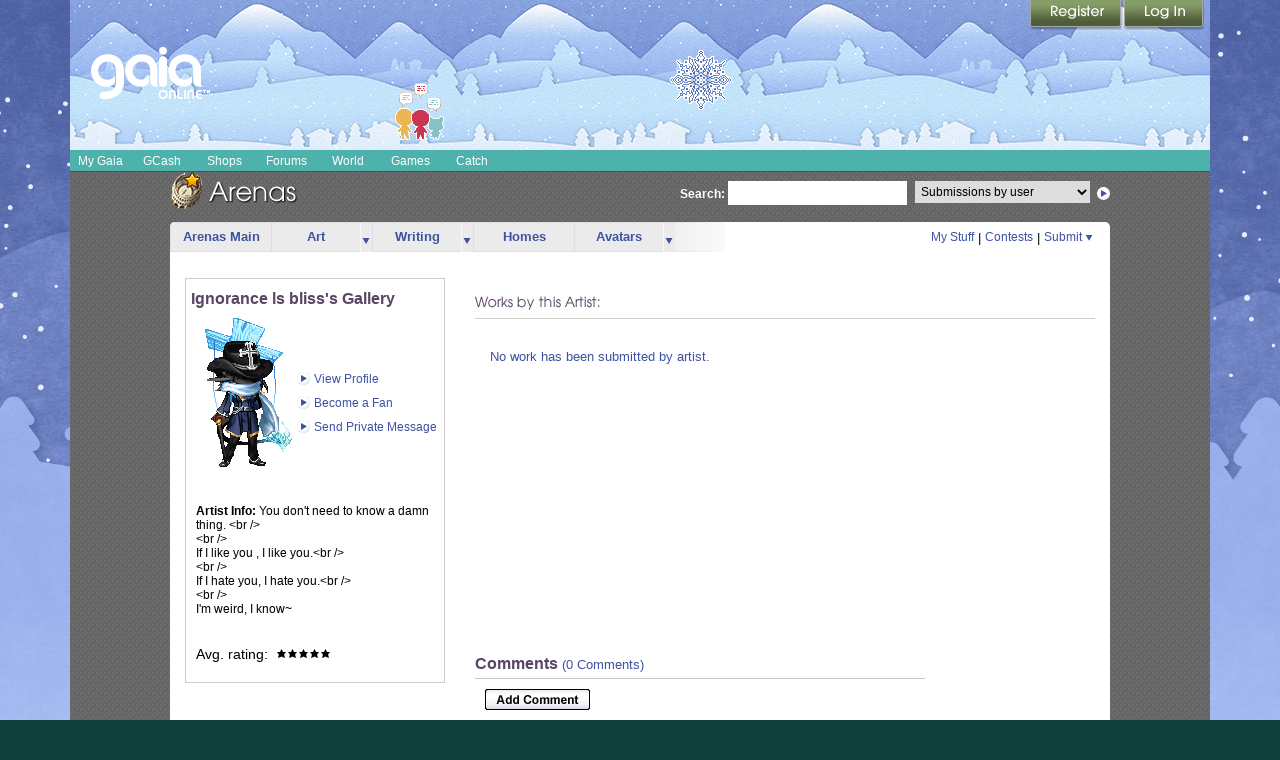

--- FILE ---
content_type: text/css;charset=UTF-8
request_url: https://cdn1.gaiaonline.com/src/_/e143bb5df5304ae98988a03a4dabca2e-1483-383/src/css/grids/grid_zakirhussain-min.css
body_size: 29
content:
/*!
 * cache=true
 * @license Licences are viewable at this URL: https://cdn1.gaiaonline.com/src/=/e143bb5df5304ae98988a03a4dabca2e-1483-383/src/css/grids/grid_zakirhussain-min.css
 */


/*! /src/css/grids/grid_zakirhussain-min.css */
#gaia_content.grid_zakir_hussain #bd .yui-gd .yui-u{width:650px;_width:648px;margin:0;}#gaia_content.grid_zakir_hussain #bd .yui-gd .first{width:290px;}#gaia_content.grid_zakir_hussain #bd #yui-main .yui-g{height:30px;overflow:hidden;}

--- FILE ---
content_type: text/plain;charset=UTF-8
request_url: https://c.pub.network/v2/c
body_size: -286
content:
2c0e5bc4-53ef-436f-86ed-4d1b3f0aad37

--- FILE ---
content_type: text/javascript;charset=UTF-8
request_url: https://cdn1.gaiaonline.com/src/_/3873137693/src/yui/autocomplete/autocomplete-min.js?3873137693
body_size: 6990
content:
/*!
 * cache=true
 * @license Licences are viewable at this URL: https://cdn1.gaiaonline.com/src/=/3873137693/src/yui/autocomplete/autocomplete-min.js
 */


/*! /src/yui/autocomplete/autocomplete-min.js */
YAHOO.widget.DS_JSArray=YAHOO.util.LocalDataSource;YAHOO.widget.DS_JSFunction=YAHOO.util.FunctionDataSource;YAHOO.widget.DS_XHR=function(b,a,d){var c=new YAHOO.util.XHRDataSource(b,d);c._aDeprecatedSchema=a;return c};YAHOO.widget.DS_ScriptNode=function(b,a,d){var c=new YAHOO.util.ScriptNodeDataSource(b,d);c._aDeprecatedSchema=a;return c};YAHOO.widget.DS_XHR.TYPE_JSON=YAHOO.util.DataSourceBase.TYPE_JSON;YAHOO.widget.DS_XHR.TYPE_XML=YAHOO.util.DataSourceBase.TYPE_XML;YAHOO.widget.DS_XHR.TYPE_FLAT=YAHOO.util.DataSourceBase.TYPE_TEXT;YAHOO.widget.AutoComplete=function(g,b,j,c){if(g&&b&&j){if(j&&YAHOO.lang.isFunction(j.sendRequest)){this.dataSource=j}else{return}this.key=0;var d=j.responseSchema;if(j._aDeprecatedSchema){var k=j._aDeprecatedSchema;if(YAHOO.lang.isArray(k)){if((j.responseType===YAHOO.util.DataSourceBase.TYPE_JSON)||(j.responseType===YAHOO.util.DataSourceBase.TYPE_UNKNOWN)){d.resultsList=k[0];this.key=k[1];d.fields=(k.length<3)?null:k.slice(1)}else{if(j.responseType===YAHOO.util.DataSourceBase.TYPE_XML){d.resultNode=k[0];this.key=k[1];d.fields=k.slice(1)}else{if(j.responseType===YAHOO.util.DataSourceBase.TYPE_TEXT){d.recordDelim=k[0];d.fieldDelim=k[1]}}}j.responseSchema=d}}if(YAHOO.util.Dom.inDocument(g)){if(YAHOO.lang.isString(g)){this._sName="instance"+YAHOO.widget.AutoComplete._nIndex+" "+g;this._elTextbox=document.getElementById(g)}else{this._sName=(g.id)?"instance"+YAHOO.widget.AutoComplete._nIndex+" "+g.id:"instance"+YAHOO.widget.AutoComplete._nIndex;this._elTextbox=g}YAHOO.util.Dom.addClass(this._elTextbox,"yui-ac-input")}else{return}if(YAHOO.util.Dom.inDocument(b)){if(YAHOO.lang.isString(b)){this._elContainer=document.getElementById(b)}else{this._elContainer=b}if(this._elContainer.style.display=="none"){}var e=this._elContainer.parentNode;var a=e.tagName.toLowerCase();if(a=="div"){YAHOO.util.Dom.addClass(e,"yui-ac")}else{}}else{return}if(this.dataSource.dataType===YAHOO.util.DataSourceBase.TYPE_LOCAL){this.applyLocalFilter=true}if(c&&(c.constructor==Object)){for(var i in c){if(i){this[i]=c[i]}}}this._initContainerEl();this._initProps();this._initListEl();this._initContainerHelperEls();var h=this;var f=this._elTextbox;YAHOO.util.Event.addListener(f,"keyup",h._onTextboxKeyUp,h);YAHOO.util.Event.addListener(f,"keydown",h._onTextboxKeyDown,h);YAHOO.util.Event.addListener(f,"focus",h._onTextboxFocus,h);YAHOO.util.Event.addListener(f,"blur",h._onTextboxBlur,h);YAHOO.util.Event.addListener(b,"mouseover",h._onContainerMouseover,h);YAHOO.util.Event.addListener(b,"mouseout",h._onContainerMouseout,h);YAHOO.util.Event.addListener(b,"click",h._onContainerClick,h);YAHOO.util.Event.addListener(b,"scroll",h._onContainerScroll,h);YAHOO.util.Event.addListener(b,"resize",h._onContainerResize,h);YAHOO.util.Event.addListener(f,"keypress",h._onTextboxKeyPress,h);YAHOO.util.Event.addListener(window,"unload",h._onWindowUnload,h);this.textboxFocusEvent=new YAHOO.util.CustomEvent("textboxFocus",this);this.textboxKeyEvent=new YAHOO.util.CustomEvent("textboxKey",this);this.dataRequestEvent=new YAHOO.util.CustomEvent("dataRequest",this);this.dataRequestCancelEvent=new YAHOO.util.CustomEvent("dataRequestCancel",this);this.dataReturnEvent=new YAHOO.util.CustomEvent("dataReturn",this);this.dataErrorEvent=new YAHOO.util.CustomEvent("dataError",this);this.containerPopulateEvent=new YAHOO.util.CustomEvent("containerPopulate",this);this.containerExpandEvent=new YAHOO.util.CustomEvent("containerExpand",this);this.typeAheadEvent=new YAHOO.util.CustomEvent("typeAhead",this);this.itemMouseOverEvent=new YAHOO.util.CustomEvent("itemMouseOver",this);this.itemMouseOutEvent=new YAHOO.util.CustomEvent("itemMouseOut",this);this.itemArrowToEvent=new YAHOO.util.CustomEvent("itemArrowTo",this);this.itemArrowFromEvent=new YAHOO.util.CustomEvent("itemArrowFrom",this);this.itemSelectEvent=new YAHOO.util.CustomEvent("itemSelect",this);this.unmatchedItemSelectEvent=new YAHOO.util.CustomEvent("unmatchedItemSelect",this);this.selectionEnforceEvent=new YAHOO.util.CustomEvent("selectionEnforce",this);this.containerCollapseEvent=new YAHOO.util.CustomEvent("containerCollapse",this);this.textboxBlurEvent=new YAHOO.util.CustomEvent("textboxBlur",this);this.textboxChangeEvent=new YAHOO.util.CustomEvent("textboxChange",this);f.setAttribute("autocomplete","off");YAHOO.widget.AutoComplete._nIndex++}else{}};YAHOO.widget.AutoComplete.prototype.dataSource=null;YAHOO.widget.AutoComplete.prototype.applyLocalFilter=null;YAHOO.widget.AutoComplete.prototype.queryMatchCase=false;YAHOO.widget.AutoComplete.prototype.queryMatchContains=false;YAHOO.widget.AutoComplete.prototype.queryMatchSubset=false;YAHOO.widget.AutoComplete.prototype.minQueryLength=1;YAHOO.widget.AutoComplete.prototype.maxResultsDisplayed=10;YAHOO.widget.AutoComplete.prototype.queryDelay=0.2;YAHOO.widget.AutoComplete.prototype.typeAheadDelay=0.5;YAHOO.widget.AutoComplete.prototype.queryInterval=500;YAHOO.widget.AutoComplete.prototype.highlightClassName="yui-ac-highlight";YAHOO.widget.AutoComplete.prototype.prehighlightClassName=null;YAHOO.widget.AutoComplete.prototype.delimChar=null;YAHOO.widget.AutoComplete.prototype.autoHighlight=true;YAHOO.widget.AutoComplete.prototype.typeAhead=false;YAHOO.widget.AutoComplete.prototype.animHoriz=false;YAHOO.widget.AutoComplete.prototype.animVert=true;YAHOO.widget.AutoComplete.prototype.animSpeed=0.3;YAHOO.widget.AutoComplete.prototype.forceSelection=false;YAHOO.widget.AutoComplete.prototype.allowBrowserAutocomplete=true;YAHOO.widget.AutoComplete.prototype.alwaysShowContainer=false;YAHOO.widget.AutoComplete.prototype.useIFrame=false;YAHOO.widget.AutoComplete.prototype.useShadow=false;YAHOO.widget.AutoComplete.prototype.suppressInputUpdate=false;YAHOO.widget.AutoComplete.prototype.resultTypeList=true;YAHOO.widget.AutoComplete.prototype.queryQuestionMark=true;YAHOO.widget.AutoComplete.prototype.autoSnapContainer=true;YAHOO.widget.AutoComplete.prototype.toString=function(){return"AutoComplete "+this._sName};YAHOO.widget.AutoComplete.prototype.getInputEl=function(){return this._elTextbox};YAHOO.widget.AutoComplete.prototype.getContainerEl=function(){return this._elContainer};YAHOO.widget.AutoComplete.prototype.isFocused=function(){return this._bFocused};YAHOO.widget.AutoComplete.prototype.isContainerOpen=function(){return this._bContainerOpen};YAHOO.widget.AutoComplete.prototype.getListEl=function(){return this._elList};YAHOO.widget.AutoComplete.prototype.getListItemMatch=function(a){if(a._sResultMatch){return a._sResultMatch}else{return null}};YAHOO.widget.AutoComplete.prototype.getListItemData=function(a){if(a._oResultData){return a._oResultData}else{return null}};YAHOO.widget.AutoComplete.prototype.getListItemIndex=function(a){if(YAHOO.lang.isNumber(a._nItemIndex)){return a._nItemIndex}else{return null}};YAHOO.widget.AutoComplete.prototype.setHeader=function(b){if(this._elHeader){var a=this._elHeader;if(b){a.innerHTML=b;a.style.display=""}else{a.innerHTML="";a.style.display="none"}}};YAHOO.widget.AutoComplete.prototype.setFooter=function(b){if(this._elFooter){var a=this._elFooter;if(b){a.innerHTML=b;a.style.display=""}else{a.innerHTML="";a.style.display="none"}}};YAHOO.widget.AutoComplete.prototype.setBody=function(a){if(this._elBody){var b=this._elBody;YAHOO.util.Event.purgeElement(b,true);if(a){b.innerHTML=a;b.style.display=""}else{b.innerHTML="";b.style.display="none"}this._elList=null}};YAHOO.widget.AutoComplete.prototype.generateRequest=function(b){var a=this.dataSource.dataType;if(a===YAHOO.util.DataSourceBase.TYPE_XHR){if(!this.dataSource.connMethodPost){b=(this.queryQuestionMark?"?":"")+(this.dataSource.scriptQueryParam||"query")+"="+b+(this.dataSource.scriptQueryAppend?("&"+this.dataSource.scriptQueryAppend):"")}else{b=(this.dataSource.scriptQueryParam||"query")+"="+b+(this.dataSource.scriptQueryAppend?("&"+this.dataSource.scriptQueryAppend):"")}}else{if(a===YAHOO.util.DataSourceBase.TYPE_SCRIPTNODE){b="&"+(this.dataSource.scriptQueryParam||"query")+"="+b+(this.dataSource.scriptQueryAppend?("&"+this.dataSource.scriptQueryAppend):"")}}return b};YAHOO.widget.AutoComplete.prototype.sendQuery=function(b){this._bFocused=true;var a=(this.delimChar)?this._elTextbox.value+b:b;this._sendQuery(a)};YAHOO.widget.AutoComplete.prototype.snapContainer=function(){var a=this._elTextbox,b=YAHOO.util.Dom.getXY(a);b[1]+=YAHOO.util.Dom.get(a).offsetHeight+2;YAHOO.util.Dom.setXY(this._elContainer,b)};YAHOO.widget.AutoComplete.prototype.expandContainer=function(){this._toggleContainer(true)};YAHOO.widget.AutoComplete.prototype.collapseContainer=function(){this._toggleContainer(false)};YAHOO.widget.AutoComplete.prototype.clearList=function(){var b=this._elList.childNodes,a=b.length-1;for(;a>-1;a--){b[a].style.display="none"}};YAHOO.widget.AutoComplete.prototype.getSubsetMatches=function(e){var d,c,a;for(var b=e.length;b>=this.minQueryLength;b--){a=this.generateRequest(e.substr(0,b));this.dataRequestEvent.fire(this,d,a);c=this.dataSource.getCachedResponse(a);if(c){return this.filterResults.apply(this.dataSource,[e,c,c,{scope:this}])}}return null};YAHOO.widget.AutoComplete.prototype.preparseRawResponse=function(c,b,a){var d=((this.responseStripAfter!=="")&&(b.indexOf))?b.indexOf(this.responseStripAfter):-1;if(d!=-1){b=b.substring(0,d)}return b};YAHOO.widget.AutoComplete.prototype.filterResults=function(l,n,r,m){if(m&&m.argument&&YAHOO.lang.isValue(m.argument.query)){l=m.argument.query}if(l&&l!==""){r=YAHOO.widget.AutoComplete._cloneObject(r);var j=m.scope,q=this,c=r.results,o=[],b=j.maxResultsDisplayed,k=(q.queryMatchCase||j.queryMatchCase),a=(q.queryMatchContains||j.queryMatchContains);for(var d=0,h=c.length;d<h;d++){var f=c[d];var e=null;if(YAHOO.lang.isString(f)){e=f}else{if(YAHOO.lang.isArray(f)){e=f[0]}else{if(this.responseSchema.fields){var p=this.responseSchema.fields[0].key||this.responseSchema.fields[0];e=f[p]}else{if(this.key){e=f[this.key]}}}}if(YAHOO.lang.isString(e)){var g=(k)?e.indexOf(decodeURIComponent(l)):e.toLowerCase().indexOf(decodeURIComponent(l).toLowerCase());if((!a&&(g===0))||(a&&(g>-1))){o.push(f)}}if(h>b&&o.length===b){break}}r.results=o}else{}return r};YAHOO.widget.AutoComplete.prototype.handleResponse=function(c,a,b){if((this instanceof YAHOO.widget.AutoComplete)&&this._sName){this._populateList(c,a,b)}};YAHOO.widget.AutoComplete.prototype.doBeforeLoadData=function(c,a,b){return true};YAHOO.widget.AutoComplete.prototype.formatResult=function(b,d,a){var c=(a)?a:"";return c};YAHOO.widget.AutoComplete.prototype.formatEscapedResult=function(c,d,b){var a=(b)?b:"";return YAHOO.lang.escapeHTML(a)};YAHOO.widget.AutoComplete.prototype.doBeforeExpandContainer=function(d,a,c,b){return true};YAHOO.widget.AutoComplete.prototype.destroy=function(){var b=this.toString();var a=this._elTextbox;var d=this._elContainer;this.textboxFocusEvent.unsubscribeAll();this.textboxKeyEvent.unsubscribeAll();this.dataRequestEvent.unsubscribeAll();this.dataReturnEvent.unsubscribeAll();this.dataErrorEvent.unsubscribeAll();this.containerPopulateEvent.unsubscribeAll();this.containerExpandEvent.unsubscribeAll();this.typeAheadEvent.unsubscribeAll();this.itemMouseOverEvent.unsubscribeAll();this.itemMouseOutEvent.unsubscribeAll();this.itemArrowToEvent.unsubscribeAll();this.itemArrowFromEvent.unsubscribeAll();this.itemSelectEvent.unsubscribeAll();this.unmatchedItemSelectEvent.unsubscribeAll();this.selectionEnforceEvent.unsubscribeAll();this.containerCollapseEvent.unsubscribeAll();this.textboxBlurEvent.unsubscribeAll();this.textboxChangeEvent.unsubscribeAll();YAHOO.util.Event.purgeElement(a,true);YAHOO.util.Event.purgeElement(d,true);d.innerHTML="";for(var c in this){if(YAHOO.lang.hasOwnProperty(this,c)){this[c]=null}}};YAHOO.widget.AutoComplete.prototype.textboxFocusEvent=null;YAHOO.widget.AutoComplete.prototype.textboxKeyEvent=null;YAHOO.widget.AutoComplete.prototype.dataRequestEvent=null;YAHOO.widget.AutoComplete.prototype.dataRequestCancelEvent=null;YAHOO.widget.AutoComplete.prototype.dataReturnEvent=null;YAHOO.widget.AutoComplete.prototype.dataErrorEvent=null;YAHOO.widget.AutoComplete.prototype.containerPopulateEvent=null;YAHOO.widget.AutoComplete.prototype.containerExpandEvent=null;YAHOO.widget.AutoComplete.prototype.typeAheadEvent=null;YAHOO.widget.AutoComplete.prototype.itemMouseOverEvent=null;YAHOO.widget.AutoComplete.prototype.itemMouseOutEvent=null;YAHOO.widget.AutoComplete.prototype.itemArrowToEvent=null;YAHOO.widget.AutoComplete.prototype.itemArrowFromEvent=null;YAHOO.widget.AutoComplete.prototype.itemSelectEvent=null;YAHOO.widget.AutoComplete.prototype.unmatchedItemSelectEvent=null;YAHOO.widget.AutoComplete.prototype.selectionEnforceEvent=null;YAHOO.widget.AutoComplete.prototype.containerCollapseEvent=null;YAHOO.widget.AutoComplete.prototype.textboxBlurEvent=null;YAHOO.widget.AutoComplete.prototype.textboxChangeEvent=null;YAHOO.widget.AutoComplete._nIndex=0;YAHOO.widget.AutoComplete.prototype._sName=null;YAHOO.widget.AutoComplete.prototype._elTextbox=null;YAHOO.widget.AutoComplete.prototype._elContainer=null;YAHOO.widget.AutoComplete.prototype._elContent=null;YAHOO.widget.AutoComplete.prototype._elHeader=null;YAHOO.widget.AutoComplete.prototype._elBody=null;YAHOO.widget.AutoComplete.prototype._elFooter=null;YAHOO.widget.AutoComplete.prototype._elShadow=null;YAHOO.widget.AutoComplete.prototype._elIFrame=null;YAHOO.widget.AutoComplete.prototype._bFocused=false;YAHOO.widget.AutoComplete.prototype._oAnim=null;YAHOO.widget.AutoComplete.prototype._bContainerOpen=false;YAHOO.widget.AutoComplete.prototype._bOverContainer=false;YAHOO.widget.AutoComplete.prototype._elList=null;YAHOO.widget.AutoComplete.prototype._nDisplayedItems=0;YAHOO.widget.AutoComplete.prototype._sCurQuery=null;YAHOO.widget.AutoComplete.prototype._sPastSelections="";YAHOO.widget.AutoComplete.prototype._sInitInputValue=null;YAHOO.widget.AutoComplete.prototype._elCurListItem=null;YAHOO.widget.AutoComplete.prototype._elCurPrehighlightItem=null;YAHOO.widget.AutoComplete.prototype._bItemSelected=false;YAHOO.widget.AutoComplete.prototype._nKeyCode=null;YAHOO.widget.AutoComplete.prototype._nDelayID=-1;YAHOO.widget.AutoComplete.prototype._nTypeAheadDelayID=-1;YAHOO.widget.AutoComplete.prototype._iFrameSrc="javascript:false;";YAHOO.widget.AutoComplete.prototype._queryInterval=null;YAHOO.widget.AutoComplete.prototype._sLastTextboxValue=null;YAHOO.widget.AutoComplete.prototype._initProps=function(){var b=this.minQueryLength;if(!YAHOO.lang.isNumber(b)){this.minQueryLength=1}var e=this.maxResultsDisplayed;if(!YAHOO.lang.isNumber(e)||(e<1)){this.maxResultsDisplayed=10}var f=this.queryDelay;if(!YAHOO.lang.isNumber(f)||(f<0)){this.queryDelay=0.2}var c=this.typeAheadDelay;if(!YAHOO.lang.isNumber(c)||(c<0)){this.typeAheadDelay=0.2}var a=this.delimChar;if(YAHOO.lang.isString(a)&&(a.length>0)){this.delimChar=[a]}else{if(!YAHOO.lang.isArray(a)){this.delimChar=null}}var d=this.animSpeed;if((this.animHoriz||this.animVert)&&YAHOO.util.Anim){if(!YAHOO.lang.isNumber(d)||(d<0)){this.animSpeed=0.3}if(!this._oAnim){this._oAnim=new YAHOO.util.Anim(this._elContent,{},this.animSpeed)}else{this._oAnim.duration=this.animSpeed}}if(this.forceSelection&&a){}};YAHOO.widget.AutoComplete.prototype._initContainerHelperEls=function(){if(this.useShadow&&!this._elShadow){var a=document.createElement("div");a.className="yui-ac-shadow";a.style.width=0;a.style.height=0;this._elShadow=this._elContainer.appendChild(a)}if(this.useIFrame&&!this._elIFrame){var b=document.createElement("iframe");b.src=this._iFrameSrc;b.frameBorder=0;b.scrolling="no";b.style.position="absolute";b.style.width=0;b.style.height=0;b.style.padding=0;b.tabIndex=-1;b.role="presentation";b.title="Presentational iframe shim";this._elIFrame=this._elContainer.appendChild(b)}};YAHOO.widget.AutoComplete.prototype._initContainerEl=function(){YAHOO.util.Dom.addClass(this._elContainer,"yui-ac-container");if(!this._elContent){var c=document.createElement("div");c.className="yui-ac-content";c.style.display="none";this._elContent=this._elContainer.appendChild(c);var b=document.createElement("div");b.className="yui-ac-hd";b.style.display="none";this._elHeader=this._elContent.appendChild(b);var d=document.createElement("div");d.className="yui-ac-bd";this._elBody=this._elContent.appendChild(d);var a=document.createElement("div");a.className="yui-ac-ft";a.style.display="none";this._elFooter=this._elContent.appendChild(a)}else{}};YAHOO.widget.AutoComplete.prototype._initListEl=function(){var c=this.maxResultsDisplayed,a=this._elList||document.createElement("ul"),b;while(a.childNodes.length<c){b=document.createElement("li");b.style.display="none";b._nItemIndex=a.childNodes.length;a.appendChild(b)}if(!this._elList){var d=this._elBody;YAHOO.util.Event.purgeElement(d,true);d.innerHTML="";this._elList=d.appendChild(a)}this._elBody.style.display=""};YAHOO.widget.AutoComplete.prototype._focus=function(){var a=this;setTimeout(function(){try{a._elTextbox.focus()}catch(b){}},0)};YAHOO.widget.AutoComplete.prototype._enableIntervalDetection=function(){var a=this;if(!a._queryInterval&&a.queryInterval){a._queryInterval=setInterval(function(){a._onInterval()},a.queryInterval)}};YAHOO.widget.AutoComplete.prototype.enableIntervalDetection=YAHOO.widget.AutoComplete.prototype._enableIntervalDetection;YAHOO.widget.AutoComplete.prototype._onInterval=function(){var a=this._elTextbox.value;var b=this._sLastTextboxValue;if(a!=b){this._sLastTextboxValue=a;this._sendQuery(a)}};YAHOO.widget.AutoComplete.prototype._clearInterval=function(){if(this._queryInterval){clearInterval(this._queryInterval);this._queryInterval=null}};YAHOO.widget.AutoComplete.prototype._isIgnoreKey=function(a){if((a==9)||(a==13)||(a==16)||(a==17)||(a>=18&&a<=20)||(a==27)||(a>=33&&a<=35)||(a>=36&&a<=40)||(a>=44&&a<=45)||(a==229)){return true}return false};YAHOO.widget.AutoComplete.prototype._sendQuery=function(d){if(this.minQueryLength<0){this._toggleContainer(false);return}if(this.delimChar){var a=this._extractQuery(d);d=a.query;this._sPastSelections=a.previous}if((d&&(d.length<this.minQueryLength))||(!d&&this.minQueryLength>0)){if(this._nDelayID!=-1){clearTimeout(this._nDelayID)}this._toggleContainer(false);return}d=encodeURIComponent(d);this._nDelayID=-1;if(this.dataSource.queryMatchSubset||this.queryMatchSubset){var c=this.getSubsetMatches(d);if(c){this.handleResponse(d,c,{query:d});return}}if(this.dataSource.responseStripAfter){this.dataSource.doBeforeParseData=this.preparseRawResponse}if(this.applyLocalFilter){this.dataSource.doBeforeCallback=this.filterResults}var b=this.generateRequest(d);if(b!==undefined){this.dataRequestEvent.fire(this,d,b);this.dataSource.sendRequest(b,{success:this.handleResponse,failure:this.handleResponse,scope:this,argument:{query:d}})}else{this.dataRequestCancelEvent.fire(this,d)}};YAHOO.widget.AutoComplete.prototype._populateListItem=function(b,a,c){b.innerHTML=this.formatResult(a,c,b._sResultMatch)};YAHOO.widget.AutoComplete.prototype._populateList=function(n,f,c){if(this._nTypeAheadDelayID!=-1){clearTimeout(this._nTypeAheadDelayID)}n=(c&&c.query)?c.query:n;var h=this.doBeforeLoadData(n,f,c);if(h&&!f.error){this.dataReturnEvent.fire(this,n,f.results);if(this._bFocused){var p=decodeURIComponent(n);this._sCurQuery=p;this._bItemSelected=false;var u=f.results,a=Math.min(u.length,this.maxResultsDisplayed),m=(this.dataSource.responseSchema.fields)?(this.dataSource.responseSchema.fields[0].key||this.dataSource.responseSchema.fields[0]):0;if(a>0){if(!this._elList||(this._elList.childNodes.length<a)){this._initListEl()}this._initContainerHelperEls();var l=this._elList.childNodes;for(var t=a-1;t>=0;t--){var s=l[t],e=u[t];if(this.resultTypeList){var b=[];b[0]=(YAHOO.lang.isString(e))?e:e[m]||e[this.key];var o=this.dataSource.responseSchema.fields;if(YAHOO.lang.isArray(o)&&(o.length>1)){for(var q=1,v=o.length;q<v;q++){b[b.length]=e[o[q].key||o[q]]}}else{if(YAHOO.lang.isArray(e)){b=e}else{if(YAHOO.lang.isString(e)){b=[e]}else{b[1]=e}}}e=b}s._sResultMatch=(YAHOO.lang.isString(e))?e:(YAHOO.lang.isArray(e))?e[0]:(e[m]||"");s._oResultData=e;this._populateListItem(s,e,p);s.style.display=""}if(a<l.length){var g;for(var r=l.length-1;r>=a;r--){g=l[r];g.style.display="none"}}this._nDisplayedItems=a;this.containerPopulateEvent.fire(this,n,u);if(this.autoHighlight){var d=this._elList.firstChild;this._toggleHighlight(d,"to");this.itemArrowToEvent.fire(this,d);this._typeAhead(d,n)}else{this._toggleHighlight(this._elCurListItem,"from")}h=this._doBeforeExpandContainer(this._elTextbox,this._elContainer,n,u);this._toggleContainer(h)}else{this._toggleContainer(false)}return}}else{this.dataErrorEvent.fire(this,n,f)}};YAHOO.widget.AutoComplete.prototype._doBeforeExpandContainer=function(d,a,c,b){if(this.autoSnapContainer){this.snapContainer()}return this.doBeforeExpandContainer(d,a,c,b)};YAHOO.widget.AutoComplete.prototype._clearSelection=function(){var a=(this.delimChar)?this._extractQuery(this._elTextbox.value):{previous:"",query:this._elTextbox.value};this._elTextbox.value=a.previous;this.selectionEnforceEvent.fire(this,a.query)};YAHOO.widget.AutoComplete.prototype._textMatchesOption=function(){var a=null;for(var b=0;b<this._nDisplayedItems;b++){var c=this._elList.childNodes[b];var d=(""+c._sResultMatch).toLowerCase();if(d==this._sCurQuery.toLowerCase()){a=c;break}}return(a)};YAHOO.widget.AutoComplete.prototype._typeAhead=function(b,d){if(!this.typeAhead||(this._nKeyCode==8)){return}var a=this,c=this._elTextbox;if(c.setSelectionRange||c.createTextRange){this._nTypeAheadDelayID=setTimeout(function(){var f=c.value.length;a._updateValue(b);var g=c.value.length;a._selectText(c,f,g);var e=c.value.substr(f,g);a._sCurQuery=b._sResultMatch;a.typeAheadEvent.fire(a,d,e)},(this.typeAheadDelay*1000))}};YAHOO.widget.AutoComplete.prototype._selectText=function(d,a,b){if(d.setSelectionRange){d.setSelectionRange(a,b)}else{if(d.createTextRange){var c=d.createTextRange();c.moveStart("character",a);c.moveEnd("character",b-d.value.length);c.select()}else{d.select()}}};YAHOO.widget.AutoComplete.prototype._extractQuery=function(h){var c=this.delimChar,f=-1,g,e,b=c.length-1,d;for(;b>=0;b--){g=h.lastIndexOf(c[b]);if(g>f){f=g}}if(c[b]==" "){for(var a=c.length-1;a>=0;a--){if(h[f-1]==c[a]){f--;break}}}if(f>-1){e=f+1;while(h.charAt(e)==" "){e+=1}d=h.substring(0,e);h=h.substr(e)}else{d=""}return{previous:d,query:h}};YAHOO.widget.AutoComplete.prototype._toggleContainerHelpers=function(d){var e=this._elContent.offsetWidth+"px";var b=this._elContent.offsetHeight+"px";if(this.useIFrame&&this._elIFrame){var c=this._elIFrame;if(d){c.style.width=e;c.style.height=b;c.style.padding=""}else{c.style.width=0;c.style.height=0;c.style.padding=0}}if(this.useShadow&&this._elShadow){var a=this._elShadow;if(d){a.style.width=e;a.style.height=b}else{a.style.width=0;a.style.height=0}}};YAHOO.widget.AutoComplete.prototype._toggleContainer=function(i){var d=this._elContainer;if(this.alwaysShowContainer&&this._bContainerOpen){return}if(!i){this._toggleHighlight(this._elCurListItem,"from");this._nDisplayedItems=0;this._sCurQuery=null;if(this._elContent.style.display=="none"){return}}var a=this._oAnim;if(a&&a.getEl()&&(this.animHoriz||this.animVert)){if(a.isAnimated()){a.stop(true)}var g=this._elContent.cloneNode(true);d.appendChild(g);g.style.top="-9000px";g.style.width="";g.style.height="";g.style.display="";var f=g.offsetWidth;var c=g.offsetHeight;var b=(this.animHoriz)?0:f;var e=(this.animVert)?0:c;a.attributes=(i)?{width:{to:f},height:{to:c}}:{width:{to:b},height:{to:e}};if(i&&!this._bContainerOpen){this._elContent.style.width=b+"px";this._elContent.style.height=e+"px"}else{this._elContent.style.width=f+"px";this._elContent.style.height=c+"px"}d.removeChild(g);g=null;var h=this;var j=function(){a.onComplete.unsubscribeAll();if(i){h._toggleContainerHelpers(true);h._bContainerOpen=i;h.containerExpandEvent.fire(h)}else{h._elContent.style.display="none";h._bContainerOpen=i;h.containerCollapseEvent.fire(h)}};this._toggleContainerHelpers(false);this._elContent.style.display="";a.onComplete.subscribe(j);a.animate()}else{if(i){this._elContent.style.display="";this._toggleContainerHelpers(true);this._bContainerOpen=i;this.containerExpandEvent.fire(this)}else{this._toggleContainerHelpers(false);this._elContent.style.display="none";this._bContainerOpen=i;this.containerCollapseEvent.fire(this)}}};YAHOO.widget.AutoComplete.prototype._toggleHighlight=function(a,c){if(a){var b=this.highlightClassName;if(this._elCurListItem){YAHOO.util.Dom.removeClass(this._elCurListItem,b);this._elCurListItem=null}if((c=="to")&&b){YAHOO.util.Dom.addClass(a,b);this._elCurListItem=a}}};YAHOO.widget.AutoComplete.prototype._togglePrehighlight=function(b,c){var a=this.prehighlightClassName;if(this._elCurPrehighlightItem){YAHOO.util.Dom.removeClass(this._elCurPrehighlightItem,a)}if(b==this._elCurListItem){return}if((c=="mouseover")&&a){YAHOO.util.Dom.addClass(b,a);this._elCurPrehighlightItem=b}else{YAHOO.util.Dom.removeClass(b,a)}};YAHOO.widget.AutoComplete.prototype._updateValue=function(c){if(!this.suppressInputUpdate){var f=this._elTextbox;var e=(this.delimChar)?(this.delimChar[0]||this.delimChar):null;var b=c._sResultMatch;var d="";if(e){d=this._sPastSelections;d+=b+e;if(e!=" "){d+=" "}}else{d=b}f.value=d;if(f.type=="textarea"){f.scrollTop=f.scrollHeight}var a=f.value.length;this._selectText(f,a,a);this._elCurListItem=c}};YAHOO.widget.AutoComplete.prototype._selectItem=function(a){this._bItemSelected=true;this._updateValue(a);this._sPastSelections=this._elTextbox.value;this._clearInterval();this.itemSelectEvent.fire(this,a,a._oResultData);this._toggleContainer(false)};YAHOO.widget.AutoComplete.prototype._jumpSelection=function(){if(this._elCurListItem){this._selectItem(this._elCurListItem)}else{this._toggleContainer(false)}};YAHOO.widget.AutoComplete.prototype._moveSelection=function(g){if(this._bContainerOpen){var h=this._elCurListItem,d=-1;if(h){d=h._nItemIndex}var e=(g==40)?(d+1):(d-1);if(e<-2||e>=this._nDisplayedItems){return}if(h){this._toggleHighlight(h,"from");this.itemArrowFromEvent.fire(this,h)}if(e==-1){if(this.delimChar){this._elTextbox.value=this._sPastSelections+this._sCurQuery}else{this._elTextbox.value=this._sCurQuery}return}if(e==-2){this._toggleContainer(false);return}var f=this._elList.childNodes[e],b=this._elContent,c=YAHOO.util.Dom.getStyle(b,"overflow"),i=YAHOO.util.Dom.getStyle(b,"overflowY"),a=((c=="auto")||(c=="scroll")||(i=="auto")||(i=="scroll"));if(a&&(e>-1)&&(e<this._nDisplayedItems)){if(g==40){if((f.offsetTop+f.offsetHeight)>(b.scrollTop+b.offsetHeight)){b.scrollTop=(f.offsetTop+f.offsetHeight)-b.offsetHeight}else{if((f.offsetTop+f.offsetHeight)<b.scrollTop){b.scrollTop=f.offsetTop}}}else{if(f.offsetTop<b.scrollTop){this._elContent.scrollTop=f.offsetTop}else{if(f.offsetTop>(b.scrollTop+b.offsetHeight)){this._elContent.scrollTop=(f.offsetTop+f.offsetHeight)-b.offsetHeight}}}}this._toggleHighlight(f,"to");this.itemArrowToEvent.fire(this,f);if(this.typeAhead){this._updateValue(f);this._sCurQuery=f._sResultMatch}}};YAHOO.widget.AutoComplete.prototype._onContainerMouseover=function(a,c){var d=YAHOO.util.Event.getTarget(a);var b=d.nodeName.toLowerCase();while(d&&(b!="table")){switch(b){case"body":return;case"li":if(c.prehighlightClassName){c._togglePrehighlight(d,"mouseover")}else{c._toggleHighlight(d,"to")}c.itemMouseOverEvent.fire(c,d);break;case"div":if(YAHOO.util.Dom.hasClass(d,"yui-ac-container")){c._bOverContainer=true;return}break;default:break}d=d.parentNode;if(d){b=d.nodeName.toLowerCase()}}};YAHOO.widget.AutoComplete.prototype._onContainerMouseout=function(a,c){var d=YAHOO.util.Event.getTarget(a);var b=d.nodeName.toLowerCase();while(d&&(b!="table")){switch(b){case"body":return;case"li":if(c.prehighlightClassName){c._togglePrehighlight(d,"mouseout")}else{c._toggleHighlight(d,"from")}c.itemMouseOutEvent.fire(c,d);break;case"ul":c._toggleHighlight(c._elCurListItem,"to");break;case"div":if(YAHOO.util.Dom.hasClass(d,"yui-ac-container")){c._bOverContainer=false;return}break;default:break}d=d.parentNode;if(d){b=d.nodeName.toLowerCase()}}};YAHOO.widget.AutoComplete.prototype._onContainerClick=function(a,c){var d=YAHOO.util.Event.getTarget(a);var b=d.nodeName.toLowerCase();while(d&&(b!="table")){switch(b){case"body":return;case"li":c._toggleHighlight(d,"to");c._selectItem(d);return;default:break}d=d.parentNode;if(d){b=d.nodeName.toLowerCase()}}};YAHOO.widget.AutoComplete.prototype._onContainerScroll=function(a,b){b._focus()};YAHOO.widget.AutoComplete.prototype._onContainerResize=function(a,b){b._toggleContainerHelpers(b._bContainerOpen)};YAHOO.widget.AutoComplete.prototype._onTextboxKeyDown=function(a,b){var c=a.keyCode;if(b._nTypeAheadDelayID!=-1){clearTimeout(b._nTypeAheadDelayID)}switch(c){case 9:if(!YAHOO.env.ua.opera&&(navigator.userAgent.toLowerCase().indexOf("mac")==-1)||(YAHOO.env.ua.webkit>420)){if(b._elCurListItem){if(b.delimChar&&(b._nKeyCode!=c)){if(b._bContainerOpen){YAHOO.util.Event.stopEvent(a)}}b._selectItem(b._elCurListItem)}else{b._toggleContainer(false)}}break;case 13:if(!YAHOO.env.ua.opera&&(navigator.userAgent.toLowerCase().indexOf("mac")==-1)||(YAHOO.env.ua.webkit>420)){if(b._elCurListItem){if(b._nKeyCode!=c){if(b._bContainerOpen){YAHOO.util.Event.stopEvent(a)}}b._selectItem(b._elCurListItem)}else{b._toggleContainer(false)}}break;case 27:b._toggleContainer(false);return;case 39:b._jumpSelection();break;case 38:if(b._bContainerOpen){YAHOO.util.Event.stopEvent(a);b._moveSelection(c)}break;case 40:if(b._bContainerOpen){YAHOO.util.Event.stopEvent(a);b._moveSelection(c)}break;default:b._bItemSelected=false;b._toggleHighlight(b._elCurListItem,"from");b.textboxKeyEvent.fire(b,c);break}if(c===18){b._enableIntervalDetection()}b._nKeyCode=c};YAHOO.widget.AutoComplete.prototype._onTextboxKeyPress=function(a,b){var c=a.keyCode;if(YAHOO.env.ua.opera||(navigator.userAgent.toLowerCase().indexOf("mac")!=-1)&&(YAHOO.env.ua.webkit<420)){switch(c){case 9:if(b._bContainerOpen){if(b.delimChar){YAHOO.util.Event.stopEvent(a)}if(b._elCurListItem){b._selectItem(b._elCurListItem)}else{b._toggleContainer(false)}}break;case 13:if(b._bContainerOpen){YAHOO.util.Event.stopEvent(a);if(b._elCurListItem){b._selectItem(b._elCurListItem)}else{b._toggleContainer(false)}}break;default:break}}else{if(c==229){b._enableIntervalDetection()}}};YAHOO.widget.AutoComplete.prototype._onTextboxKeyUp=function(a,c){var b=this.value;c._initProps();var d=a.keyCode;if(c._isIgnoreKey(d)){return}if(c._nDelayID!=-1){clearTimeout(c._nDelayID)}c._nDelayID=setTimeout(function(){c._sendQuery(b)},(c.queryDelay*1000))};YAHOO.widget.AutoComplete.prototype._onTextboxFocus=function(a,b){if(!b._bFocused){b._elTextbox.setAttribute("autocomplete","off");b._bFocused=true;b._sInitInputValue=b._elTextbox.value;b.textboxFocusEvent.fire(b)}};YAHOO.widget.AutoComplete.prototype._onTextboxBlur=function(a,c){if(!c._bOverContainer||(c._nKeyCode==9)){if(!c._bItemSelected){var b=c._textMatchesOption();if(!c._bContainerOpen||(c._bContainerOpen&&(b===null))){if(c.forceSelection){c._clearSelection()}else{c.unmatchedItemSelectEvent.fire(c,c._sCurQuery)}}else{if(c.forceSelection){c._selectItem(b)}}}c._clearInterval();c._bFocused=false;if(c._sInitInputValue!==c._elTextbox.value){c.textboxChangeEvent.fire(c)}c.textboxBlurEvent.fire(c);c._toggleContainer(false)}else{c._focus()}};YAHOO.widget.AutoComplete.prototype._onWindowUnload=function(a,b){if(b&&b._elTextbox&&b.allowBrowserAutocomplete){b._elTextbox.setAttribute("autocomplete","on")}};YAHOO.widget.AutoComplete.prototype.doBeforeSendQuery=function(a){return this.generateRequest(a)};YAHOO.widget.AutoComplete.prototype.getListItems=function(){var c=[],b=this._elList.childNodes;for(var a=b.length-1;a>=0;a--){c[a]=b[a]}return c};YAHOO.widget.AutoComplete._cloneObject=function(d){if(!YAHOO.lang.isValue(d)){return d}var f={};if(YAHOO.lang.isFunction(d)){f=d}else{if(YAHOO.lang.isArray(d)){var e=[];for(var c=0,b=d.length;c<b;c++){e[c]=YAHOO.widget.AutoComplete._cloneObject(d[c])}f=e}else{if(YAHOO.lang.isObject(d)){for(var a in d){if(YAHOO.lang.hasOwnProperty(d,a)){if(YAHOO.lang.isValue(d[a])&&YAHOO.lang.isObject(d[a])||YAHOO.lang.isArray(d[a])){f[a]=YAHOO.widget.AutoComplete._cloneObject(d[a])}else{f[a]=d[a]}}}}else{f=d}}}return f};YAHOO.register("autocomplete",YAHOO.widget.AutoComplete,{version:"2.9.0",build:"2800"});

--- FILE ---
content_type: text/plain;charset=UTF-8
request_url: https://c.pub.network/v2/c
body_size: -113
content:
7163b3b6-b0f6-4f9c-98a5-7b1af2ed34a0